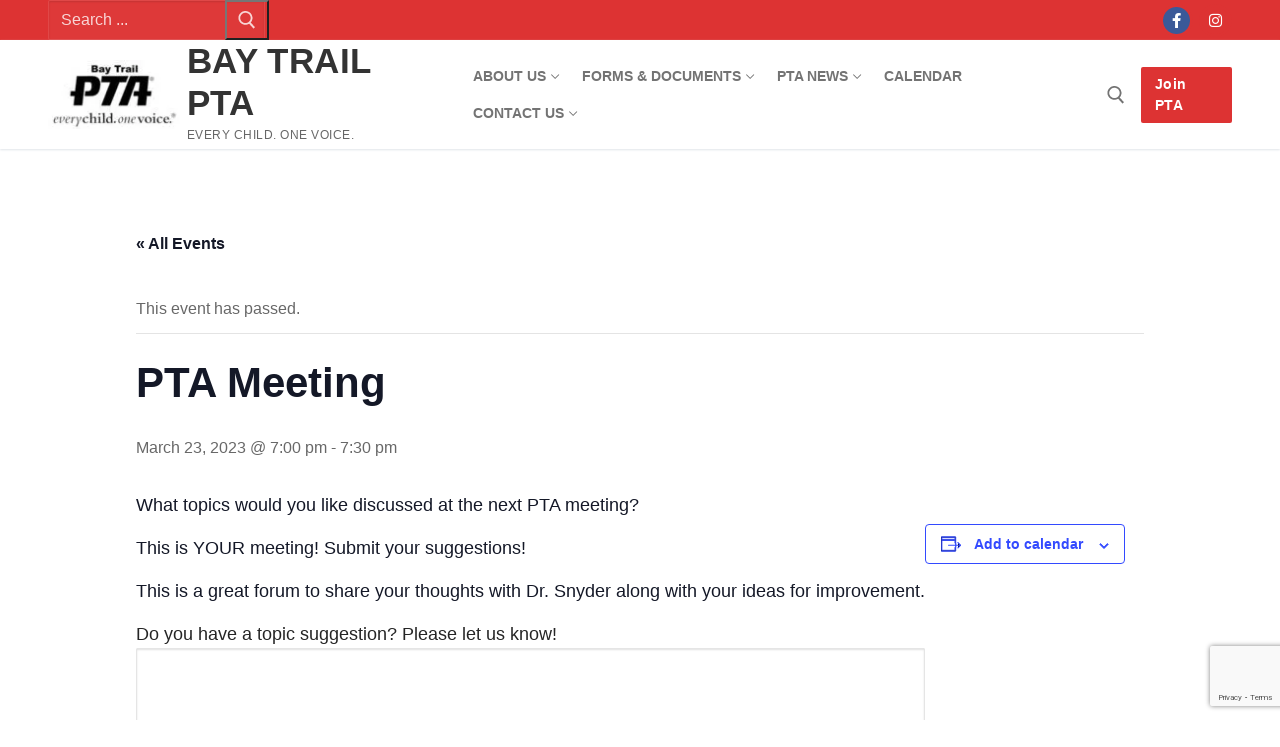

--- FILE ---
content_type: text/html; charset=utf-8
request_url: https://www.google.com/recaptcha/api2/anchor?ar=1&k=6Lcqb6wrAAAAAAR_LxbHJOzLQIBuPnjxyvv8Cmy-&co=aHR0cHM6Ly93d3cuYmF5dHJhaWxwdGEub3JnOjQ0Mw..&hl=en&v=PoyoqOPhxBO7pBk68S4YbpHZ&size=invisible&anchor-ms=20000&execute-ms=30000&cb=i02werutnr5i
body_size: 48606
content:
<!DOCTYPE HTML><html dir="ltr" lang="en"><head><meta http-equiv="Content-Type" content="text/html; charset=UTF-8">
<meta http-equiv="X-UA-Compatible" content="IE=edge">
<title>reCAPTCHA</title>
<style type="text/css">
/* cyrillic-ext */
@font-face {
  font-family: 'Roboto';
  font-style: normal;
  font-weight: 400;
  font-stretch: 100%;
  src: url(//fonts.gstatic.com/s/roboto/v48/KFO7CnqEu92Fr1ME7kSn66aGLdTylUAMa3GUBHMdazTgWw.woff2) format('woff2');
  unicode-range: U+0460-052F, U+1C80-1C8A, U+20B4, U+2DE0-2DFF, U+A640-A69F, U+FE2E-FE2F;
}
/* cyrillic */
@font-face {
  font-family: 'Roboto';
  font-style: normal;
  font-weight: 400;
  font-stretch: 100%;
  src: url(//fonts.gstatic.com/s/roboto/v48/KFO7CnqEu92Fr1ME7kSn66aGLdTylUAMa3iUBHMdazTgWw.woff2) format('woff2');
  unicode-range: U+0301, U+0400-045F, U+0490-0491, U+04B0-04B1, U+2116;
}
/* greek-ext */
@font-face {
  font-family: 'Roboto';
  font-style: normal;
  font-weight: 400;
  font-stretch: 100%;
  src: url(//fonts.gstatic.com/s/roboto/v48/KFO7CnqEu92Fr1ME7kSn66aGLdTylUAMa3CUBHMdazTgWw.woff2) format('woff2');
  unicode-range: U+1F00-1FFF;
}
/* greek */
@font-face {
  font-family: 'Roboto';
  font-style: normal;
  font-weight: 400;
  font-stretch: 100%;
  src: url(//fonts.gstatic.com/s/roboto/v48/KFO7CnqEu92Fr1ME7kSn66aGLdTylUAMa3-UBHMdazTgWw.woff2) format('woff2');
  unicode-range: U+0370-0377, U+037A-037F, U+0384-038A, U+038C, U+038E-03A1, U+03A3-03FF;
}
/* math */
@font-face {
  font-family: 'Roboto';
  font-style: normal;
  font-weight: 400;
  font-stretch: 100%;
  src: url(//fonts.gstatic.com/s/roboto/v48/KFO7CnqEu92Fr1ME7kSn66aGLdTylUAMawCUBHMdazTgWw.woff2) format('woff2');
  unicode-range: U+0302-0303, U+0305, U+0307-0308, U+0310, U+0312, U+0315, U+031A, U+0326-0327, U+032C, U+032F-0330, U+0332-0333, U+0338, U+033A, U+0346, U+034D, U+0391-03A1, U+03A3-03A9, U+03B1-03C9, U+03D1, U+03D5-03D6, U+03F0-03F1, U+03F4-03F5, U+2016-2017, U+2034-2038, U+203C, U+2040, U+2043, U+2047, U+2050, U+2057, U+205F, U+2070-2071, U+2074-208E, U+2090-209C, U+20D0-20DC, U+20E1, U+20E5-20EF, U+2100-2112, U+2114-2115, U+2117-2121, U+2123-214F, U+2190, U+2192, U+2194-21AE, U+21B0-21E5, U+21F1-21F2, U+21F4-2211, U+2213-2214, U+2216-22FF, U+2308-230B, U+2310, U+2319, U+231C-2321, U+2336-237A, U+237C, U+2395, U+239B-23B7, U+23D0, U+23DC-23E1, U+2474-2475, U+25AF, U+25B3, U+25B7, U+25BD, U+25C1, U+25CA, U+25CC, U+25FB, U+266D-266F, U+27C0-27FF, U+2900-2AFF, U+2B0E-2B11, U+2B30-2B4C, U+2BFE, U+3030, U+FF5B, U+FF5D, U+1D400-1D7FF, U+1EE00-1EEFF;
}
/* symbols */
@font-face {
  font-family: 'Roboto';
  font-style: normal;
  font-weight: 400;
  font-stretch: 100%;
  src: url(//fonts.gstatic.com/s/roboto/v48/KFO7CnqEu92Fr1ME7kSn66aGLdTylUAMaxKUBHMdazTgWw.woff2) format('woff2');
  unicode-range: U+0001-000C, U+000E-001F, U+007F-009F, U+20DD-20E0, U+20E2-20E4, U+2150-218F, U+2190, U+2192, U+2194-2199, U+21AF, U+21E6-21F0, U+21F3, U+2218-2219, U+2299, U+22C4-22C6, U+2300-243F, U+2440-244A, U+2460-24FF, U+25A0-27BF, U+2800-28FF, U+2921-2922, U+2981, U+29BF, U+29EB, U+2B00-2BFF, U+4DC0-4DFF, U+FFF9-FFFB, U+10140-1018E, U+10190-1019C, U+101A0, U+101D0-101FD, U+102E0-102FB, U+10E60-10E7E, U+1D2C0-1D2D3, U+1D2E0-1D37F, U+1F000-1F0FF, U+1F100-1F1AD, U+1F1E6-1F1FF, U+1F30D-1F30F, U+1F315, U+1F31C, U+1F31E, U+1F320-1F32C, U+1F336, U+1F378, U+1F37D, U+1F382, U+1F393-1F39F, U+1F3A7-1F3A8, U+1F3AC-1F3AF, U+1F3C2, U+1F3C4-1F3C6, U+1F3CA-1F3CE, U+1F3D4-1F3E0, U+1F3ED, U+1F3F1-1F3F3, U+1F3F5-1F3F7, U+1F408, U+1F415, U+1F41F, U+1F426, U+1F43F, U+1F441-1F442, U+1F444, U+1F446-1F449, U+1F44C-1F44E, U+1F453, U+1F46A, U+1F47D, U+1F4A3, U+1F4B0, U+1F4B3, U+1F4B9, U+1F4BB, U+1F4BF, U+1F4C8-1F4CB, U+1F4D6, U+1F4DA, U+1F4DF, U+1F4E3-1F4E6, U+1F4EA-1F4ED, U+1F4F7, U+1F4F9-1F4FB, U+1F4FD-1F4FE, U+1F503, U+1F507-1F50B, U+1F50D, U+1F512-1F513, U+1F53E-1F54A, U+1F54F-1F5FA, U+1F610, U+1F650-1F67F, U+1F687, U+1F68D, U+1F691, U+1F694, U+1F698, U+1F6AD, U+1F6B2, U+1F6B9-1F6BA, U+1F6BC, U+1F6C6-1F6CF, U+1F6D3-1F6D7, U+1F6E0-1F6EA, U+1F6F0-1F6F3, U+1F6F7-1F6FC, U+1F700-1F7FF, U+1F800-1F80B, U+1F810-1F847, U+1F850-1F859, U+1F860-1F887, U+1F890-1F8AD, U+1F8B0-1F8BB, U+1F8C0-1F8C1, U+1F900-1F90B, U+1F93B, U+1F946, U+1F984, U+1F996, U+1F9E9, U+1FA00-1FA6F, U+1FA70-1FA7C, U+1FA80-1FA89, U+1FA8F-1FAC6, U+1FACE-1FADC, U+1FADF-1FAE9, U+1FAF0-1FAF8, U+1FB00-1FBFF;
}
/* vietnamese */
@font-face {
  font-family: 'Roboto';
  font-style: normal;
  font-weight: 400;
  font-stretch: 100%;
  src: url(//fonts.gstatic.com/s/roboto/v48/KFO7CnqEu92Fr1ME7kSn66aGLdTylUAMa3OUBHMdazTgWw.woff2) format('woff2');
  unicode-range: U+0102-0103, U+0110-0111, U+0128-0129, U+0168-0169, U+01A0-01A1, U+01AF-01B0, U+0300-0301, U+0303-0304, U+0308-0309, U+0323, U+0329, U+1EA0-1EF9, U+20AB;
}
/* latin-ext */
@font-face {
  font-family: 'Roboto';
  font-style: normal;
  font-weight: 400;
  font-stretch: 100%;
  src: url(//fonts.gstatic.com/s/roboto/v48/KFO7CnqEu92Fr1ME7kSn66aGLdTylUAMa3KUBHMdazTgWw.woff2) format('woff2');
  unicode-range: U+0100-02BA, U+02BD-02C5, U+02C7-02CC, U+02CE-02D7, U+02DD-02FF, U+0304, U+0308, U+0329, U+1D00-1DBF, U+1E00-1E9F, U+1EF2-1EFF, U+2020, U+20A0-20AB, U+20AD-20C0, U+2113, U+2C60-2C7F, U+A720-A7FF;
}
/* latin */
@font-face {
  font-family: 'Roboto';
  font-style: normal;
  font-weight: 400;
  font-stretch: 100%;
  src: url(//fonts.gstatic.com/s/roboto/v48/KFO7CnqEu92Fr1ME7kSn66aGLdTylUAMa3yUBHMdazQ.woff2) format('woff2');
  unicode-range: U+0000-00FF, U+0131, U+0152-0153, U+02BB-02BC, U+02C6, U+02DA, U+02DC, U+0304, U+0308, U+0329, U+2000-206F, U+20AC, U+2122, U+2191, U+2193, U+2212, U+2215, U+FEFF, U+FFFD;
}
/* cyrillic-ext */
@font-face {
  font-family: 'Roboto';
  font-style: normal;
  font-weight: 500;
  font-stretch: 100%;
  src: url(//fonts.gstatic.com/s/roboto/v48/KFO7CnqEu92Fr1ME7kSn66aGLdTylUAMa3GUBHMdazTgWw.woff2) format('woff2');
  unicode-range: U+0460-052F, U+1C80-1C8A, U+20B4, U+2DE0-2DFF, U+A640-A69F, U+FE2E-FE2F;
}
/* cyrillic */
@font-face {
  font-family: 'Roboto';
  font-style: normal;
  font-weight: 500;
  font-stretch: 100%;
  src: url(//fonts.gstatic.com/s/roboto/v48/KFO7CnqEu92Fr1ME7kSn66aGLdTylUAMa3iUBHMdazTgWw.woff2) format('woff2');
  unicode-range: U+0301, U+0400-045F, U+0490-0491, U+04B0-04B1, U+2116;
}
/* greek-ext */
@font-face {
  font-family: 'Roboto';
  font-style: normal;
  font-weight: 500;
  font-stretch: 100%;
  src: url(//fonts.gstatic.com/s/roboto/v48/KFO7CnqEu92Fr1ME7kSn66aGLdTylUAMa3CUBHMdazTgWw.woff2) format('woff2');
  unicode-range: U+1F00-1FFF;
}
/* greek */
@font-face {
  font-family: 'Roboto';
  font-style: normal;
  font-weight: 500;
  font-stretch: 100%;
  src: url(//fonts.gstatic.com/s/roboto/v48/KFO7CnqEu92Fr1ME7kSn66aGLdTylUAMa3-UBHMdazTgWw.woff2) format('woff2');
  unicode-range: U+0370-0377, U+037A-037F, U+0384-038A, U+038C, U+038E-03A1, U+03A3-03FF;
}
/* math */
@font-face {
  font-family: 'Roboto';
  font-style: normal;
  font-weight: 500;
  font-stretch: 100%;
  src: url(//fonts.gstatic.com/s/roboto/v48/KFO7CnqEu92Fr1ME7kSn66aGLdTylUAMawCUBHMdazTgWw.woff2) format('woff2');
  unicode-range: U+0302-0303, U+0305, U+0307-0308, U+0310, U+0312, U+0315, U+031A, U+0326-0327, U+032C, U+032F-0330, U+0332-0333, U+0338, U+033A, U+0346, U+034D, U+0391-03A1, U+03A3-03A9, U+03B1-03C9, U+03D1, U+03D5-03D6, U+03F0-03F1, U+03F4-03F5, U+2016-2017, U+2034-2038, U+203C, U+2040, U+2043, U+2047, U+2050, U+2057, U+205F, U+2070-2071, U+2074-208E, U+2090-209C, U+20D0-20DC, U+20E1, U+20E5-20EF, U+2100-2112, U+2114-2115, U+2117-2121, U+2123-214F, U+2190, U+2192, U+2194-21AE, U+21B0-21E5, U+21F1-21F2, U+21F4-2211, U+2213-2214, U+2216-22FF, U+2308-230B, U+2310, U+2319, U+231C-2321, U+2336-237A, U+237C, U+2395, U+239B-23B7, U+23D0, U+23DC-23E1, U+2474-2475, U+25AF, U+25B3, U+25B7, U+25BD, U+25C1, U+25CA, U+25CC, U+25FB, U+266D-266F, U+27C0-27FF, U+2900-2AFF, U+2B0E-2B11, U+2B30-2B4C, U+2BFE, U+3030, U+FF5B, U+FF5D, U+1D400-1D7FF, U+1EE00-1EEFF;
}
/* symbols */
@font-face {
  font-family: 'Roboto';
  font-style: normal;
  font-weight: 500;
  font-stretch: 100%;
  src: url(//fonts.gstatic.com/s/roboto/v48/KFO7CnqEu92Fr1ME7kSn66aGLdTylUAMaxKUBHMdazTgWw.woff2) format('woff2');
  unicode-range: U+0001-000C, U+000E-001F, U+007F-009F, U+20DD-20E0, U+20E2-20E4, U+2150-218F, U+2190, U+2192, U+2194-2199, U+21AF, U+21E6-21F0, U+21F3, U+2218-2219, U+2299, U+22C4-22C6, U+2300-243F, U+2440-244A, U+2460-24FF, U+25A0-27BF, U+2800-28FF, U+2921-2922, U+2981, U+29BF, U+29EB, U+2B00-2BFF, U+4DC0-4DFF, U+FFF9-FFFB, U+10140-1018E, U+10190-1019C, U+101A0, U+101D0-101FD, U+102E0-102FB, U+10E60-10E7E, U+1D2C0-1D2D3, U+1D2E0-1D37F, U+1F000-1F0FF, U+1F100-1F1AD, U+1F1E6-1F1FF, U+1F30D-1F30F, U+1F315, U+1F31C, U+1F31E, U+1F320-1F32C, U+1F336, U+1F378, U+1F37D, U+1F382, U+1F393-1F39F, U+1F3A7-1F3A8, U+1F3AC-1F3AF, U+1F3C2, U+1F3C4-1F3C6, U+1F3CA-1F3CE, U+1F3D4-1F3E0, U+1F3ED, U+1F3F1-1F3F3, U+1F3F5-1F3F7, U+1F408, U+1F415, U+1F41F, U+1F426, U+1F43F, U+1F441-1F442, U+1F444, U+1F446-1F449, U+1F44C-1F44E, U+1F453, U+1F46A, U+1F47D, U+1F4A3, U+1F4B0, U+1F4B3, U+1F4B9, U+1F4BB, U+1F4BF, U+1F4C8-1F4CB, U+1F4D6, U+1F4DA, U+1F4DF, U+1F4E3-1F4E6, U+1F4EA-1F4ED, U+1F4F7, U+1F4F9-1F4FB, U+1F4FD-1F4FE, U+1F503, U+1F507-1F50B, U+1F50D, U+1F512-1F513, U+1F53E-1F54A, U+1F54F-1F5FA, U+1F610, U+1F650-1F67F, U+1F687, U+1F68D, U+1F691, U+1F694, U+1F698, U+1F6AD, U+1F6B2, U+1F6B9-1F6BA, U+1F6BC, U+1F6C6-1F6CF, U+1F6D3-1F6D7, U+1F6E0-1F6EA, U+1F6F0-1F6F3, U+1F6F7-1F6FC, U+1F700-1F7FF, U+1F800-1F80B, U+1F810-1F847, U+1F850-1F859, U+1F860-1F887, U+1F890-1F8AD, U+1F8B0-1F8BB, U+1F8C0-1F8C1, U+1F900-1F90B, U+1F93B, U+1F946, U+1F984, U+1F996, U+1F9E9, U+1FA00-1FA6F, U+1FA70-1FA7C, U+1FA80-1FA89, U+1FA8F-1FAC6, U+1FACE-1FADC, U+1FADF-1FAE9, U+1FAF0-1FAF8, U+1FB00-1FBFF;
}
/* vietnamese */
@font-face {
  font-family: 'Roboto';
  font-style: normal;
  font-weight: 500;
  font-stretch: 100%;
  src: url(//fonts.gstatic.com/s/roboto/v48/KFO7CnqEu92Fr1ME7kSn66aGLdTylUAMa3OUBHMdazTgWw.woff2) format('woff2');
  unicode-range: U+0102-0103, U+0110-0111, U+0128-0129, U+0168-0169, U+01A0-01A1, U+01AF-01B0, U+0300-0301, U+0303-0304, U+0308-0309, U+0323, U+0329, U+1EA0-1EF9, U+20AB;
}
/* latin-ext */
@font-face {
  font-family: 'Roboto';
  font-style: normal;
  font-weight: 500;
  font-stretch: 100%;
  src: url(//fonts.gstatic.com/s/roboto/v48/KFO7CnqEu92Fr1ME7kSn66aGLdTylUAMa3KUBHMdazTgWw.woff2) format('woff2');
  unicode-range: U+0100-02BA, U+02BD-02C5, U+02C7-02CC, U+02CE-02D7, U+02DD-02FF, U+0304, U+0308, U+0329, U+1D00-1DBF, U+1E00-1E9F, U+1EF2-1EFF, U+2020, U+20A0-20AB, U+20AD-20C0, U+2113, U+2C60-2C7F, U+A720-A7FF;
}
/* latin */
@font-face {
  font-family: 'Roboto';
  font-style: normal;
  font-weight: 500;
  font-stretch: 100%;
  src: url(//fonts.gstatic.com/s/roboto/v48/KFO7CnqEu92Fr1ME7kSn66aGLdTylUAMa3yUBHMdazQ.woff2) format('woff2');
  unicode-range: U+0000-00FF, U+0131, U+0152-0153, U+02BB-02BC, U+02C6, U+02DA, U+02DC, U+0304, U+0308, U+0329, U+2000-206F, U+20AC, U+2122, U+2191, U+2193, U+2212, U+2215, U+FEFF, U+FFFD;
}
/* cyrillic-ext */
@font-face {
  font-family: 'Roboto';
  font-style: normal;
  font-weight: 900;
  font-stretch: 100%;
  src: url(//fonts.gstatic.com/s/roboto/v48/KFO7CnqEu92Fr1ME7kSn66aGLdTylUAMa3GUBHMdazTgWw.woff2) format('woff2');
  unicode-range: U+0460-052F, U+1C80-1C8A, U+20B4, U+2DE0-2DFF, U+A640-A69F, U+FE2E-FE2F;
}
/* cyrillic */
@font-face {
  font-family: 'Roboto';
  font-style: normal;
  font-weight: 900;
  font-stretch: 100%;
  src: url(//fonts.gstatic.com/s/roboto/v48/KFO7CnqEu92Fr1ME7kSn66aGLdTylUAMa3iUBHMdazTgWw.woff2) format('woff2');
  unicode-range: U+0301, U+0400-045F, U+0490-0491, U+04B0-04B1, U+2116;
}
/* greek-ext */
@font-face {
  font-family: 'Roboto';
  font-style: normal;
  font-weight: 900;
  font-stretch: 100%;
  src: url(//fonts.gstatic.com/s/roboto/v48/KFO7CnqEu92Fr1ME7kSn66aGLdTylUAMa3CUBHMdazTgWw.woff2) format('woff2');
  unicode-range: U+1F00-1FFF;
}
/* greek */
@font-face {
  font-family: 'Roboto';
  font-style: normal;
  font-weight: 900;
  font-stretch: 100%;
  src: url(//fonts.gstatic.com/s/roboto/v48/KFO7CnqEu92Fr1ME7kSn66aGLdTylUAMa3-UBHMdazTgWw.woff2) format('woff2');
  unicode-range: U+0370-0377, U+037A-037F, U+0384-038A, U+038C, U+038E-03A1, U+03A3-03FF;
}
/* math */
@font-face {
  font-family: 'Roboto';
  font-style: normal;
  font-weight: 900;
  font-stretch: 100%;
  src: url(//fonts.gstatic.com/s/roboto/v48/KFO7CnqEu92Fr1ME7kSn66aGLdTylUAMawCUBHMdazTgWw.woff2) format('woff2');
  unicode-range: U+0302-0303, U+0305, U+0307-0308, U+0310, U+0312, U+0315, U+031A, U+0326-0327, U+032C, U+032F-0330, U+0332-0333, U+0338, U+033A, U+0346, U+034D, U+0391-03A1, U+03A3-03A9, U+03B1-03C9, U+03D1, U+03D5-03D6, U+03F0-03F1, U+03F4-03F5, U+2016-2017, U+2034-2038, U+203C, U+2040, U+2043, U+2047, U+2050, U+2057, U+205F, U+2070-2071, U+2074-208E, U+2090-209C, U+20D0-20DC, U+20E1, U+20E5-20EF, U+2100-2112, U+2114-2115, U+2117-2121, U+2123-214F, U+2190, U+2192, U+2194-21AE, U+21B0-21E5, U+21F1-21F2, U+21F4-2211, U+2213-2214, U+2216-22FF, U+2308-230B, U+2310, U+2319, U+231C-2321, U+2336-237A, U+237C, U+2395, U+239B-23B7, U+23D0, U+23DC-23E1, U+2474-2475, U+25AF, U+25B3, U+25B7, U+25BD, U+25C1, U+25CA, U+25CC, U+25FB, U+266D-266F, U+27C0-27FF, U+2900-2AFF, U+2B0E-2B11, U+2B30-2B4C, U+2BFE, U+3030, U+FF5B, U+FF5D, U+1D400-1D7FF, U+1EE00-1EEFF;
}
/* symbols */
@font-face {
  font-family: 'Roboto';
  font-style: normal;
  font-weight: 900;
  font-stretch: 100%;
  src: url(//fonts.gstatic.com/s/roboto/v48/KFO7CnqEu92Fr1ME7kSn66aGLdTylUAMaxKUBHMdazTgWw.woff2) format('woff2');
  unicode-range: U+0001-000C, U+000E-001F, U+007F-009F, U+20DD-20E0, U+20E2-20E4, U+2150-218F, U+2190, U+2192, U+2194-2199, U+21AF, U+21E6-21F0, U+21F3, U+2218-2219, U+2299, U+22C4-22C6, U+2300-243F, U+2440-244A, U+2460-24FF, U+25A0-27BF, U+2800-28FF, U+2921-2922, U+2981, U+29BF, U+29EB, U+2B00-2BFF, U+4DC0-4DFF, U+FFF9-FFFB, U+10140-1018E, U+10190-1019C, U+101A0, U+101D0-101FD, U+102E0-102FB, U+10E60-10E7E, U+1D2C0-1D2D3, U+1D2E0-1D37F, U+1F000-1F0FF, U+1F100-1F1AD, U+1F1E6-1F1FF, U+1F30D-1F30F, U+1F315, U+1F31C, U+1F31E, U+1F320-1F32C, U+1F336, U+1F378, U+1F37D, U+1F382, U+1F393-1F39F, U+1F3A7-1F3A8, U+1F3AC-1F3AF, U+1F3C2, U+1F3C4-1F3C6, U+1F3CA-1F3CE, U+1F3D4-1F3E0, U+1F3ED, U+1F3F1-1F3F3, U+1F3F5-1F3F7, U+1F408, U+1F415, U+1F41F, U+1F426, U+1F43F, U+1F441-1F442, U+1F444, U+1F446-1F449, U+1F44C-1F44E, U+1F453, U+1F46A, U+1F47D, U+1F4A3, U+1F4B0, U+1F4B3, U+1F4B9, U+1F4BB, U+1F4BF, U+1F4C8-1F4CB, U+1F4D6, U+1F4DA, U+1F4DF, U+1F4E3-1F4E6, U+1F4EA-1F4ED, U+1F4F7, U+1F4F9-1F4FB, U+1F4FD-1F4FE, U+1F503, U+1F507-1F50B, U+1F50D, U+1F512-1F513, U+1F53E-1F54A, U+1F54F-1F5FA, U+1F610, U+1F650-1F67F, U+1F687, U+1F68D, U+1F691, U+1F694, U+1F698, U+1F6AD, U+1F6B2, U+1F6B9-1F6BA, U+1F6BC, U+1F6C6-1F6CF, U+1F6D3-1F6D7, U+1F6E0-1F6EA, U+1F6F0-1F6F3, U+1F6F7-1F6FC, U+1F700-1F7FF, U+1F800-1F80B, U+1F810-1F847, U+1F850-1F859, U+1F860-1F887, U+1F890-1F8AD, U+1F8B0-1F8BB, U+1F8C0-1F8C1, U+1F900-1F90B, U+1F93B, U+1F946, U+1F984, U+1F996, U+1F9E9, U+1FA00-1FA6F, U+1FA70-1FA7C, U+1FA80-1FA89, U+1FA8F-1FAC6, U+1FACE-1FADC, U+1FADF-1FAE9, U+1FAF0-1FAF8, U+1FB00-1FBFF;
}
/* vietnamese */
@font-face {
  font-family: 'Roboto';
  font-style: normal;
  font-weight: 900;
  font-stretch: 100%;
  src: url(//fonts.gstatic.com/s/roboto/v48/KFO7CnqEu92Fr1ME7kSn66aGLdTylUAMa3OUBHMdazTgWw.woff2) format('woff2');
  unicode-range: U+0102-0103, U+0110-0111, U+0128-0129, U+0168-0169, U+01A0-01A1, U+01AF-01B0, U+0300-0301, U+0303-0304, U+0308-0309, U+0323, U+0329, U+1EA0-1EF9, U+20AB;
}
/* latin-ext */
@font-face {
  font-family: 'Roboto';
  font-style: normal;
  font-weight: 900;
  font-stretch: 100%;
  src: url(//fonts.gstatic.com/s/roboto/v48/KFO7CnqEu92Fr1ME7kSn66aGLdTylUAMa3KUBHMdazTgWw.woff2) format('woff2');
  unicode-range: U+0100-02BA, U+02BD-02C5, U+02C7-02CC, U+02CE-02D7, U+02DD-02FF, U+0304, U+0308, U+0329, U+1D00-1DBF, U+1E00-1E9F, U+1EF2-1EFF, U+2020, U+20A0-20AB, U+20AD-20C0, U+2113, U+2C60-2C7F, U+A720-A7FF;
}
/* latin */
@font-face {
  font-family: 'Roboto';
  font-style: normal;
  font-weight: 900;
  font-stretch: 100%;
  src: url(//fonts.gstatic.com/s/roboto/v48/KFO7CnqEu92Fr1ME7kSn66aGLdTylUAMa3yUBHMdazQ.woff2) format('woff2');
  unicode-range: U+0000-00FF, U+0131, U+0152-0153, U+02BB-02BC, U+02C6, U+02DA, U+02DC, U+0304, U+0308, U+0329, U+2000-206F, U+20AC, U+2122, U+2191, U+2193, U+2212, U+2215, U+FEFF, U+FFFD;
}

</style>
<link rel="stylesheet" type="text/css" href="https://www.gstatic.com/recaptcha/releases/PoyoqOPhxBO7pBk68S4YbpHZ/styles__ltr.css">
<script nonce="vajt-S83ZGKTUjbbujVkyA" type="text/javascript">window['__recaptcha_api'] = 'https://www.google.com/recaptcha/api2/';</script>
<script type="text/javascript" src="https://www.gstatic.com/recaptcha/releases/PoyoqOPhxBO7pBk68S4YbpHZ/recaptcha__en.js" nonce="vajt-S83ZGKTUjbbujVkyA">
      
    </script></head>
<body><div id="rc-anchor-alert" class="rc-anchor-alert"></div>
<input type="hidden" id="recaptcha-token" value="[base64]">
<script type="text/javascript" nonce="vajt-S83ZGKTUjbbujVkyA">
      recaptcha.anchor.Main.init("[\x22ainput\x22,[\x22bgdata\x22,\x22\x22,\[base64]/[base64]/[base64]/ZyhXLGgpOnEoW04sMjEsbF0sVywwKSxoKSxmYWxzZSxmYWxzZSl9Y2F0Y2goayl7RygzNTgsVyk/[base64]/[base64]/[base64]/[base64]/[base64]/[base64]/[base64]/bmV3IEJbT10oRFswXSk6dz09Mj9uZXcgQltPXShEWzBdLERbMV0pOnc9PTM/bmV3IEJbT10oRFswXSxEWzFdLERbMl0pOnc9PTQ/[base64]/[base64]/[base64]/[base64]/[base64]\\u003d\x22,\[base64]\\u003d\x22,\x22ScKfEsOSw7ckDcKSPcOVwq9VwqoRbiRCclcoSMKOwpPDmxLCq2IwKE/Dp8KPwqfDiMOzwr7DksK2MS0ew58hCcO8GFnDj8K9w5FSw43CgcOnEMOBwq/CkGYRwp7Cg8Oxw6lYDAxlwrDDocKidyFjXGTDncOMwo7DgyhFLcK/wpHDncO4wrjCm8K+LwjDhGbDrsOTMMOyw7hse2E6YT7DpVpxwrzDhWpwUMOXwozCicOtUDsRwqAcwp/[base64]/DlCIQw5cVw6JsZ8KOIwDCi8OEB8KtwprDo8OQwqgLbX/CkG/[base64]/CgxdZw4Z4w6/CrMKeQRRXeMKcwq4oJXzDgm7CqhvDpSBODD7CrCk5VcKiJ8KJeUvClsKdwp/CgknDmcO8w6Rqfw5PwpFSw4TCv2JCw5jDhFYpbyTDosK0BiRIw5Rbwqc2w7fCqxJzwo7DgMK5KzchAwBQw4EcwpnDtB4tR8OIeD4nw6/[base64]/Dl8OMw7jDu17CjMOSw6QWHBjDqMKLWDZoM8K0w7MhwqYnIjJswqE7wpl4eB7DizEvPsOCN8KreMKJwq0yw7gpw4zDoUh4alnCr2ctw4VbNgxvHcK6w67DggcySVXCpx/Dp8OyFcOQw5LDoMOgZDQjPTBUdE7Dh1HCiB/[base64]/[base64]/bXvDs11TwrV9TcOeXsOeZ1pfRcOqwoTCpkh+VsK8dsOtQ8Onw4saw4d6w5jCjFwEwrFYwqHDlwnCmcOhOVXCkAUww7rCkMOzw41tw4xXw5EgDsKuwp1tw7jDqUrDsWoVSjNUw6nCr8KKaMOQYsO5dcO+w5PCgUnChkbCq8K4elguUHnDqWdKGsKVMwB+D8KvB8KMQW8/MiAoccKXw5QIw4Bsw6XDrcK+EMOdwoUEw6LDmRZew7MRCsKZwqs4ZD0ew4QUFsK8w7hYD8KowrvDt8KWw7IBwqASwqlRd10wGcO8woA+GMKgwp/DmMKMw61TAsO9HlEpw5EkBsKXw5PDsQgBwrPDqUQrwqkcwpTDlMOFwr/CosKCwqLDm0pEwrDCtjABMzzClsKMw6IkVm1tFFHCpyrClkwmwqRUwrbDrX0Lw57CjzPDvmXCpMKXTibCpkLDrRUbdDXCoMKAG00Ow5HDr0zDmDPDl1Itw7/[base64]/CnnDCmm4vR2dewqBKwoHDs2Znwr7Do8OQwrrDssK+wps5wq0oOMO0woYZA1oowrxSI8O0wqtMwo0dQFBUw5MhVTPCocOpEzpQwqnDrgfCocKEw5DCq8KiwrbDvMKgAsK0f8K8wp8eACdrL3/CkcK2acOZYsO0NMK2wpDChRzClCfCkwx6Ng1COMOmBy3CvS/Cm0vCgsOLdsObBMONw68Ka2DCpMOKw7rDjMKoPsKdwrJ6w4nDsUbCkEZ6HW5YwpDDhsOew6/CqsOewrEew7syCsOTOgjCpsKqw4gfwoTCsjHCq3Y/w4PDnFtYI8KTwq/Cp1lVw4QzOsKnwoxMPiwocztOO8KfJyBpZsOowpQQUltDw4ZYwo7DgsK/SsOSw6bDqAXDssKECsKFwokxcsKRw65mwo4TWcKdYMKdbV7Cvk7DtlbCksORTMOBwqIcVMKkw7MmYcOKBcO4GizDsMOSIT/[base64]/DqcK/woMZBMKUM8O7wphmw6MKMsOswrBww7c4BDDCrhodw7ooUw3ClhlIOR7CoyDCkFFXwpwLw5TCgEhDRcKpa8K+HRLCu8OpwqzCo21xwojDncOHAsOrdcKte1s2wqHDksKIIsKRw6wLwqdswr/[base64]/CuMKewqrDoULDj1bDrRPDv8KfOg/DjyLClijDoAU8wpZywq01wpzDnjJEw7rCkXMMw73DlUrDkE/[base64]/CusK5w70uUMOvQ3PCl8Kgw7TCjAbDhMOEccKSw7N1GTMUIzhQDjpnwpjDl8KPXlRIw7TDiy9fwoVgUcKkw4XCgMKZw5LCi3YaOAYraT1/[base64]/CnMO0ZsO+w5xbK8Ogw4skUEnDkmrDusO8wpJzYMKgw7MRGTkCwoYjMsKDE8Oww69MUMOpaWkWwrfCoMObw6ZKw73CnMK8ClXDoGXCiWQDB8KHw6YqwpvCul0ie2c/L0R8wo0fP0hcOsOnIlYZGVrChMKoccKhwp/DnMOEw4nDnhkABMKGwoHDlBxFP8KJw5pdFlbCswZ5b147w6zCksObwo3DhEPDpwgeEsKifQ9Hw5nDqQdHwqTDnEPCpXldw43CpgcNWmfDmk10wr/[base64]/DrMKYw7l6w6TDhcKxwqbDlxnDpcKrwo5+KcKUaHfCn8ODw4/DrTJ+MsOJw7VfwrfDsB5DwpbDlsO0w4LDmMKlwp4ew4XCpcKZwrFCXEQXEGhjZzLDtxNxMlM6fjERwpYJw6VeXMOFw68/IyLDnsOCEcKywodFw4Ypw43Co8K0aQVQM2zDsGkcwqfDqQ1aw7jDlMOSS8KAORvDrcOPOF/[base64]/[base64]/Cv0zDp2XDpcObKi/Duikhw73DiBbCosObKXFfwofCrMOOwr8hw4VIV2wqf0RpKsKOw4l4w5suw4TDvCkyw44Ew4xkwoMYwpbCicK8KMOaG25NP8KqwpoOI8OFw7DDgMKjw5tfCsOHw7d3JkN3TcOsQB7CrcK/woBFw5oew7LDh8OzHcOEdgbDrMK4wrZ/aMOMUXlDEMKXGS8WNxRaasKDdg7CpjvCrzxYCXTChm4/wpJ4w5Qtw5bCqsO1wq7CosKiVsKbME/DrmjDsgEMGcKbdMKHUzIcw47DozVUX8KTw4lBwpwZwpAHwpIJw7nDr8OtRcKDdcOES0IYwrRmw6krw5zDs3o5P13Dt3lFEE8RwqRmbU5xw5AjR0fDi8OeIxQCShFvwqTDhkBifcKIw5Mkw6LDqsOKKwBEw5/Dth4uw7AkJAnCglR3bsKfwoxDw7jCvsOuVMOnKw/DjF9Qwr3CusKuV39wwp7CkUIQw6LCqnTDkcOMwp4JL8KjwopmZ8KxJx/CtG5swqVpwqYewqvCq2nDmsKJGUvCmQzDrCjDowLCm25UwqY7dVrCj1HCo0gtF8KOw6XDmMKSDR3DiGFSw5zDlcOLwoNcYnLDk8KmZsKkO8Owwo9FBTbCncOzbBLDisKIC0lrUMOzw73CoivClMKrw7XCoiHCgjQTw5fCiMKqesOHw7fDoMK/wqrCiGPDjVQnGsOxDmvCqEDDlHEtGsKCCBtYw6piOB55A8OBwqvClcK0JsK0w7/CuXwwwq8+wozCtwzCo8OMwrsxw5TDjzzDpSDDun94UcOmLGTCkRHDkSvDrMOzw6Utw4DCvsOJLCvDnztEw6dZVsKbMUfDpjA/TmTDiMO3XlJQwr42w5Vgw7YrwqBCe8KDUcOsw4NAwoodLcKFd8Obw7M7wq7DuBB1wp5IwrXDt8Kaw7/[base64]/DuVoUw4Iswp/DoFHDigxAEBLDu14swrbDrFzDl8OgeWHDpWBmwrdnNkPCvMKGw7FQw4PDvAg3AiAXwoE4aMOSB2XCp8Opw6ASfcKeA8Kgw6Qhwqhwwo0bw7fCrsKvexXCnE/CkcOOdcKaw6Evw47CsMOew7PDuibDhlzDmB8ILsKwwpYBwoAdw6dZYsOlc8K6wpXCi8OTVhfCswDDmsK6w5PCgn/CvMKjwpFbwrFXwpg/wp4RRcOeXifCtcOeYGl1NsKmw7RyPkAaw78sw7TDt3xNacOxwrMlw5pXBsOPRsOWwqrDnMKnYFLCuD3Cl13DmsO7JcO0wpECNQXCrRvCqsOswpjCrMKsw73CsGzCi8OPwo3Di8OFwq/CtMO7L8K/f1Q+BhbCg8Omw6/DmDR1XDZ8FsOZLQEiw6/DoSHCnsO2wp7DssO9wrjDgjXDsS02w7XCgTTDgWcJw4rClsOZSsK9w5rCisK1w6shw5ZQw4nCiRoow4FXw5pzJcKPwqfDo8K4N8KwwrDClhTCvMKTwqjCh8KuK2/[base64]/DlsKvwpDDu8OIw5tfwqxJNnBcLh/[base64]/OjAsw7xWG8K4BsKmwoYIw7l2dMOiwqnCjT7CpS/CksKqw7PCucOtLVnDkQ/DtBJiwopbw6QcFFAWwqXDpsKNBmJ2esO/[base64]/Djj3DoVBAQBcndMOtwp9oUxBcKsOrw4XDoMO1fsKIw754HmpDKcOMw6RvOsKgw7jDksO8FsOpCABIwrPCjFvCkMOmZgDCg8OESzQ0wrnDjlHDgm/[base64]/VcOAJsONwr/DnXnDnRA+wpPDs0l6w7NgCsKIwqdFGsKxaMKYNUhqw597QsOSdcKXHsKVIcK8ecKKbDxMwooQwqPCgsOfwo7CgMOCBMOnUMKjUcKTw6XDiRsqPsOqIcKyI8Kowo86w4vDq3/CoCJcwpxQQnDDhWh1d0/CscKmwqcEw4gkJsOgTcKLw5bCqcKfCkbCgMO5ZMOaAy8SJcKUbzJ+RMOFw7gpwobDnzbDg0DDuUVnblc0TMOSwpbDvcK4OX/Dg8KtJsKHGMO/wqPDgDcndzZzwp/DmcO/[base64]/Dnmg/XMKuw7vCi8OewobCgWhwOA3CunfDjcOew4HCkBTCrTjChsKBRTjCsVHDk0PCiS3DjkXDkcKwwrMaY8KwQ2vCllszASHCr8OZw4tAwpR3fMKywq1rwobClcO2w6cDwpTCl8Ktw4DCtkbDnTUIwp7Dm3DCuCc7FlFxbC0ewp9GHsOKwoFLw7w1wrvDhQnDozVJXxlgw7/DkcKIIVl7w5nDu8K+wp/[base64]/NMOOwpPChcKBwpg5w5Vvwp0/wqBFw79uVMO8W8KuEcOse8Kkw7UND8OwfMOdwo7DtQzCt8OHUF3Cr8Oyw7lCwoRnV3hSS3XDnE5lwrjCjcKWVmYpwrfCvizDjSILacKmU0dFaTsEF8KPe0xvE8ObKMO9f3jDgcOPS3/DkMKZwrh4V27Cs8KNwpjDn3PDqUPCvlBtw7vChMKEdMOAHcKMbELDjMOzRcONwq7CphLDuihcw6XDrcKww6vCtTDDjznDo8KDHsK6NxF2N8KSwpbDvcKawqVqw6TDn8KhUMO/[base64]/wpEiJBUNGcK0wqnDqDE1RMKqw5RpAMK/FsObwpENwosjwrUOwpnDqEvDucOcWMKVDsOYACfDjMKHwpF/JjHDtl5lw71Kw6PDmE8ZwrEbb0AdT1PCsnNIBcKrd8Ojw4JaEMOHwqDCrcKbwqFyDiDCnsK+w6zDgMKpW8KuJg5AMjAowowWwqQ0w6Fvw6/Cg0TDu8Kow5UCw6Z/JcO9BhvClhliwq/DhsOSwqDCizLCv38DfMKZIMKHA8OzecOCCkvCv1QLKTsYQ0rDqE1WwqDCmMOGQ8KZw4xTb8OKFsO6L8KFXgtJBSN4EQHDq2MRwpwrw7/DnndfXcKKw53DkMOhG8KWw5JvI20mK8Klwr/[base64]/Dv8OGCVZIwpzDkcK9VmxwP8K1HHbCu243w5laW3JATsODUBnDk2/CmcOEMsO7ZlXCr0AuNMKQQsKewo/Cq1BpIsOXwoTCicO5w7/Cj2Jxw4RSCcKLw54lCEjDvTNvRHdBwphRwoI1OcKJBxNFMMOoTXDCknNgTsKFw40Qw5vDqcOwcsKhw4bDpcKRwrMTIDPDpsK8wq3CnWHCvygrwo0Xw4pzw7TDkSvCrcOlAsK+w5oREsKEdMKnwqdGCMOcw6h2w6vDk8K/w7bCui/CvUFZcMO8wrwfIg/DjMKyL8KtUsOgRSo0CXDDrcOacjwtQsOxS8OPw6ZrM3LCtEs4IgFfwpp1w5k7YcKZccKWw7bDrgLChVpsfVnDgj/CpsKaDMKufTJEw4kpUxTCs3dIwqwew6bDr8K2G2rCnXnDicKZbsKza8O0w4xpQsOKBcKedQnDhnBYa8OiwprCiAo8w5XDu8KQUMKcVcKMM1pxw65Cw4hdw4k5IA1URWjDpQjCr8OkEB0Qw7/CqMOiwoDCmQpYw6wzwozDojTDsjwSwqHChcOCLsONYMKqw7xIBMK2w4M5wqXDscKwZAVEfcO0PsKUw7XDo0Row4sfwrzCnm/Dom02ZMK1w7BiwqQgIEbCpsOdUVjDvENSZ8KjCX7DomfCrnrDmABSEcKqE8KGwqvDlcKBw4XDm8KOSMKzw6/CnEvDvGfDlC1Wwr1pw4VOwpVwJcOUw4HDlsO/UMKdwo3CvwPCn8KFS8ODwrbCgsO9w43ChMKfw4ZHwpEyw4diRyvDgx/[base64]/DqEHDo8KWUMKeTht7KsKOwoBdwpzDoTDCkcOBJcOCfzXClsKkOsKYw5k7eh4EFgBGQMOUWVLCj8OLTcOdw6XDqMOOMcOGwqVvwpDCk8OawpcAw5l2JsOpMHFiw4FiH8Oyw6BTwpFMwrDDqsKqwqzCuCLCsMKjTcK8EnlgdEYuHsOMRsODw5t/[base64]/w5DDnD3ClSsRwoXCvi/CmcKMw6jDtMO7M8Osw4fDtMKGUxdwEcKLw4fDtWFhw6rDrG/DhsKTCkDDgX1MUWEYw6PCn03CisKdwpLDqzpTwpQqw5R7wocFa1zCihbCm8Kiw7jDtsKtc8K/THlVTQzDhsKdMzzDjXVcwq/CgHF8w5YYP3hOQid8w6DCosKsDwwowovConZcw4oRwq7Dk8OWRRXCjMKow5nCrUbDqzdjw4zCjMOAAsKawr/[base64]/[base64]/DpT7DvkYOFTJ9Qg/DjMKrw4Blfk8Ew7jDvsKiw7HDpEvCvsO9eEsHwrDDkEMiB8KUwpnCp8OZacOaQ8Ofw4LDl2BbO13DvQDDocOxwqvDlEfCtMOtOxzCuMKgwo0iBi7Djm/[base64]/Cu8O5W8OrIsKewoPCiUINw5shwo04LMK1w5B/wobDui/DqMK0DSjCmFkuQMOYFifDsgoaRXAYb8Kiw6/Cr8Omw50jDVfCgcKuez9Vw5A/EFrCny7ChcKJc8KwTMO1ccOiw7nCjAHDklHCpMKVw65Gw49fJcK+wqTCi1/DjFHDslbDpFPClhfCn0HChiATRgjDvzldYBJ2GcKUTgbDsMOWwr/[base64]/C8KTengvIRfDhsKaw6XDiXnDpCLCjMOPwp4iBMOUwrrCpAvCmwMWw79NUcKtw5vCnMK0worCkcOhZz/CqsOpMwXClBV0HcKnw64LL3RYPWc8w75XwrgwYGElwpLDmsO8ZFrCqSY4Z8OcaVDDgsKWf8KKwoY2RWLDs8KpJHfCv8KKWBg4VcOuLMKuIsKvw63ChsOHw7BLXsORXMOow6wraEvDv8K8LADCkyYRwp0/[base64]/DvMOPwpHCs8K8ElfCtnbChCPDmMKqw6ZobcKGfsKHwqdmGzTCpHXChVIlwr4fMz3CgsK4w6jCrg0LLH1Ewoxnwpl/wqFGNy/[base64]/JMO/wonDnsO1wpLDo8K1wqtmL8KbwpkWw7DCjUd+QRx6V8KmwrnCt8ODwoXCu8KSEDUZIGQBFcOAwqUUw4ZHwobDn8OUw4HCjlBIw4V3wrbDkcOcwo/CqMK3IVcdwq4IMzghwrHCsTpAwoJawq/ChcK0w7pnE2pyTsOdw7d1wrQ9ZRZfWsO0w75KYXoYSw7CgUrDoyAAwpTCrkXDosKrCXluSsKYwo7DtwTCtSYKCRjDj8OPw5c4wr9VHcKWwoHDjMOWwrzDnMKbwqnDo8KkfcOZwq/Con7CgMKBwrJUTcKCIgpUw7jCmcOyw5nCphHDn39yw6HDoRU1w5xZw4LCs8O9LBPCsMOfw5hKwrXCrkciXz7CumzDj8Ktw5nCucKVPcKow7ZMIcOZw4rCrcO/RVHDrm7Cryh6wobDnUjCkMK+ATltDG3CqsOeaMKSfSrCnAPDosONw40SwqnCh1XDoCxRw5bDuSPCkAXDhMORfsKCwo3DpHU9CkrCnUMxAMOhYMOvEXs5H3vDll0dYnLCuz9kw5gqwpXCpcOSUMOwwrjCq8OtwpHCsFpvKcKkbG/CqSYfw5XCmMKeXn4fasKlwoc6wqoGLi3DpsKRdcKlVWLCp13CrsOfw6YUBFV9eGtAw6FAwo5GwpfDr8KFw6PCrEHDrQZdTMKGw4knJjjCr8Opwo1uGxtEwqIkKMKibiTCnigWw7/DnCPCsW87UEknQz7Dtis1wonDkcOxDDlGFMKmwrpQdMKww4nDh24+SU1YTsKQTsKWwofDksKXwoUCw6/DmxvDpsKKwpN5w5Jvw5w6Q2zDvUMBw4LClk3DmMKTWcKYwp0jwrPCj8OZZcOmSMK8woMmWA/CvyRfD8KYdMOhMMKJwrcQKkPCgcOISMKvw7/Dk8OawpYxB1F0woPCtsKaJcOjwqU/ZkTDkDrCmsKff8O1Bn0kw6LDpcKiw7EwbcOnwrB6JsOTwpBFCsK2w6d8D8K9QDQpwpBpw4XCnMKuwqfCm8KoCcOCwobCmA1Yw7vCjEfDqMK/U8KKAsOswroaDsKvJMKKw4UuUMOmw6HDtMKnXE8jw7RlLsOJwohew5x7wrzDoUDCn2vDu8KWwr/[base64]/Ck2jCrsO+w6M0w5vCo8O+wqjDi8K9w5ZUYQIWJsKrG3Qpw63ChcOUG8OEIMO0NMK4w7TCqHEfC8OYX8OOwrtow7TDlQ7DuS/[base64]/Dk03DkyvDsmxRLsKWSioQw6XDicKdw4t8wp0CEMOafWzDojzCtsO6w7Zxa2TDkMOmwpAvcMO5wq/Dg8K+YsOpwrfCg0wRwrbDimFfP8Otw5PCt8OLPMKzDsOYw5BQe8K5woN4WsOiw6DDjRHCmMOdI3rCncKkfMKgP8ODw4nDncOkagTDg8OPwpvCtcOyYcK/wqfDjcOjw49RwrQRCBk8w7hEbnUGRwbDgFHCn8OvEcKHIcOQw7tLWcOCCMOUwpwQwqjCnMKnw7HCsSDDqsOrbMKqPzludkLDp8OWL8KXw7vDh8Oqw5VUw7TDv00xAmbDhi4MZgcrJBNCw4A5N8KmwoxWPV/ChVfDmcKewqBLwrkxHcONBBXDngIsdcOsRxxZw4zCiMOGcMKyeyFcwrFQVGjDjcOnPwLDlR4dwqjCqsKvwrE4wpnDoMKnTsOlQEHDv2HCsMOpwqjCtV5Dw5/DtMOLw5XCkS8qwpgOw4odUcKnD8O0woXDvkxMw5Urwq/[base64]/DpsKjwoZWS8OAwonCnTIqw5rDiEPDqjDCjsK9wpMuw6ssb3lewpBFIsOJwrRxaVfChDfCgDdzw4tmw5Q4HGHCpELDjMKVwo5FPsOZwrTCmcOXWg44w6peRhw6w5I0OsKxw75iw597wrIuUsK/[base64]/[base64]/VMOLAQA3d8KxLWjDgcOxw7kRODcTAirDn8K1w4TDuAVDw69Iw7MAfwTCo8OGw77CocOAwo9vN8KcwqjDrH/[base64]/CEQ5wofCqzh+QWZXw6DCu2IUIGjCuADCsm7CmcOuwovDp2fDo1/CisKCKHlqwqbCv8K/wrPDhMO3JMKswrdmSi/DsQcYwr7Cs08eXcK+Z8KbbFrDpsOwDMOhXsKnwpBdw4rCmWTCqMKQV8KwPsOWw7kvc8OVw5B3wrDDucOoSzIOQcKow7hjfsKfK1HDq8Osw6txQcO+wprCpxbCkVoew6QKwrglRMKHaMOXYQvDnUY/XMKKwqzDvMKGw4bDv8Kdw4nDoSzCgVrCn8KkwpvCp8Kbw5fCvTfDm8K9O8Odcn7DtsO0wqnCrsOmw7/CmMOewrQHdsKLwrBJS1lswql0wqoYCsKiwrvDkkLDn8Kbw4PCq8OUC3FSwos7wpnCkMKqwr8RRsKmWXTDv8OmwqHCqsOCw5HCkivDtVvDpsOww4zDtMOUwoIgwqgEFMOnwp9Lwqp4XsOVwpw8XcOQw6dfb8KCwo1bw6FGw7LCkx3Cqw/CvGzCv8K/N8KDw5J7wrLDs8OKDsOCAw4GCsK2AEp0c8OGN8KoSsK2EcOgwoDDj0HDvMKLw5bCpDTDvAN6SjzCrA0uw59Sw4QBw5zCgSLDoz7DrsK3NsK3wqxewpvDoMKjw47Dh2MASMKfIMOlw5rCvMO/[base64]/ClSPChcKdNsOlIMOMeVLCucK3f8O/N1nCsynCncKINcO4w6HDsREmYzcXwoLDu8KKw4bCtcOIw7XCucKSPD1Sw4LDjmTDq8OJwo8rV1LCkMONQA9OwprDmsKnw6gKw7/CijMLw58iw7R2cxnDs1sEw5TDssKsEsO/w7QfMglfYT7DrcKATV/[base64]/DrMKQw6JNw6wXw6RrVMOyZWBlwqDClMOZwpzDgcOGwoLDtFbComrDvcO2wrxEwp/CqMKcVcK/wr95TMO/w6XCmhoeIsKpwqYgw5sBwp7Dm8KPwql/MsO6f8KpwpjDlCTCkDXCi3p5XAQjGlDCrMKuB8OSJ11OOGDDmTZZKAQcw68bQ03DpAg0OSDCjg9yw5tSwotjJ8OiccOWwoHDjcKtQsKjw489CDQzXcKMwp/DnsO9wqNfw6d6w4/DiMKPa8OgwrIuYMKKwps5w53CisOdw5FCLcOeBcOOfcO6w7Jyw6tkw7New6zCrhEVwrTCp8KTw7EGIcKsanzDtMKSd3zCrgXDjMOLwqbDgBN/w6bCmcOTb8OaQMOaw5E3GickwqrCg8OTw4UkbxXCkcKGwq3Cojs6w5DDisKnTWTDscOaOgnCtsOIP2bCs1cFwoHCsyDDpFJXw6NAS8KDLF1VwrDCqMK2w4DDlMK6w6vDqWBvdcKow43Cs8KRE2l6w4TDhmJOw4vDumlNw7/DvsO2BG7DqWvCisKbC191wozCmcK0w7gLwrnCmsOTw6BWw5zCk8K/CWhBSShDLMOhw5vDqHoKw5YkMW3DrsOfSsO8ScO5cUNLwp7DlAF8wq3ClHfDh8Oxw687QMK6wrhfT8OjcsKNw6NTw5/DqsKlBBLCrsKrw7XDlcO6wpjCocKcUREww5IbTFvDnsK3woHCpsOBw5TCpsOewpHCvQvDrEJtwpzDv8K9ASVYcirDpWNxwpTCuMKkwoTDul3ClsKZw65Hw6/CpsKsw7JJVcKAwqTCtDjDthTDt0JcUiDCsykTLy4AwplOc8OWdgorXifDs8Ovw4BXw6V2w5rDjSzDlyLDgsKUwqfDt8KVwr4sEsOcVcOub25fDsKcw4HCiRFwH2zDncK8CFfChsKNwo8SwoXDtTfChSvCnkjDigrCk8OyE8KtW8OMH8O/[base64]/PMO0w6fDr8Kpw5bChhjChiY7G1EwVUnDgsOUbMOmMMKnf8KjwpEWfHpQclbChx3ChWJcwp7DulVmXMKtwo7DlMOowrZZw4Nlwq7DmcKJwqbCscOdLsKPw7/Cj8OIwrwnTC/CtsKKw5jCu8OQAGDDt8O6wp/[base64]/CmnzDo8Oxw6kswqHDi8KVLQLDjzQ1wrHDoThteRPDosK4wowDw4bDqj9AIcK8wrppwq/DncO8w6XDqWQpw7rCsMKgwo5ewpZ+KsOJw5/CqMKIPMO+UMKcw6TCu8K0w51Hw4LCj8Kpwol2P8KUdMO/J8Otw4LCmXjCs8O6BgDDsmjCmlI1woLCssKmL8O8wpYhwqwtI0Q8wr0DF8K+wpUJHUMfwociwpPDjUXCncK3L2YGw4HClCQ3GsOtwqHDkcOjwofCpzrDgMKsRjhpwpzDv0xZHcOawop8wovClcK2w41Ew4xxwrHChGZvUBTCucOsKAhrw7/ChsK7PBZQwrTCvGTCoDMOFRTCli86KVDDvm3CvAANF3XCuMOzw5LCgCrCvHcgOsO4wpkUG8OAwrEAw7bCssO8BiJzwrvCt2rCoQ/DhEHDjDVxYMKOLcOxwoR5w7XDmjQrwqLCpsOVw4jClRLCoRZGAxrCgMOjw5kOPU9sIsKHwqLDjjrDkz5xPx7DlMKow77ClsOdaMOMw67CmyUBwoNOYF1wBiHDr8K1UcKowrgHw4/CiA/CgnjDj1UNZMK/RnYHRV96XsKaK8Okw5bCkSTCgcK4w6tBwonCggvDkMOMecOIAsOPdU9Dc1YPw7Nqd3DCk8OsSmwKwpfDtF4dH8ODUkzDiRrCsGg3esK3PC3DvsODwpnCgGwWwo3DjyhtPMOQIWQiXgLCs8KiwqcXXDzDicOWwrXCmMKlwqVVworDpMO9w6/Dk2XCssKIw5zDgCjCosKmw7fDm8OwHUfDicKQDsOKwpIUbMK+JMOvVsKTM2gowrEbd8OaDyrDo1vDgjnCqcK0ZR/CoELCt8OYwqfCmkLDh8OFwpYIEFo/w7VSwppAw5PCgMKDRMOkGMOADk7ChMKOHMKFbzFIwrPDsMKRwo7DjMK7w5vDvMKFw4dkwoHCiMORVsOdacKtw7REw7AswoIlU3DDpMOQNMOdw5RMwr5Ow4ACdjNaw6sZw6ZEAsKOWXFxw6vCqMOhw7/CosKLbQ/CvTPDlH7CgFXCk8ObEMOmHzfDjcOsIcKJw5BsMiHCngDDiB/CtVNDwqPCszs9wpXCqsKMwoFLwqpXCGHCs8OJw4AjQXQSUsO7wr7CjcKZe8OuBMOpw4McGMOawpDCq8KoKjJPw6TCljt1aRtcw4/Cv8OPT8Kwb0fDl3c5wrERPmfCm8Khw4pBU2NaNMOnw4kgRsKUccKAwp9PwodDTxPDnV9EwrTCusOqMmE8wqYAwq8tUcKSw7PCiWzDucOrUcOfwq7CszJlNwPDrcOswq/[base64]/w6R5w64fw4DCn8K9BQ3DsB7Ct8O2wqHCq11mOMOcw5HCtgozC1DDu1ATw4kgVcKsw4JuGDzDocKadk8Hw6lwNMOgw5LDgcOKGcKOFcOzw5/[base64]/DnR3CosKEw7Blw5HDmcK1wq7CmErCg8OXwrbCqMONw50KWB7CmyzDhBgoTXLDhGV5w4gaw6jDmU/[base64]/w5kaWMOAYXF3ASTCp3PCt8OewpLCuCAAw7zDq2XDs8KJVRfCp8Opd8Ohw7k5Xk7Co1RSYnPDq8OQVcKXw5l6wop0J3RJw7vCusOGD8KcwoVfwoDCrcK7VsOTTSIswoktbsKSw7HCphDCqsO5dMOuTHDDtWktMsOgwoVdw6bDlcOHdghsISV1wpxnw6kJTsO3wpwGwo/ClhxBwpfClAlXwrLCgw96F8Ogw7bDt8Kcw6DDojl+BFbCp8OVXjJOSsK5Oj3CpHTCpcK/f3rCqCUyJ0PDoQzCpcODwpjDu8OpKnTCsnsOwpLDmRoAworCkMKHwqJBwoTDliFbRSTCs8OLw60pAMOhwp3Dg1TCuMOHXBbCtm5hwrrCjsK8wpg6w4gaP8OCVkt/DcK8w74gOcOfaMKkw7nCqsO1w63CoSF2acOSdsKAQETCuFh0w5oSwqZeHcKtwrTCv1nCsUhxFsOxdcKVw78TPUtCXi8GDsOGwqvCj3rDjMKMw4vDmzcLDAUKbU5Qw6oLw4HDo3dWworDoB3CjUvDocOMKcO7CcKswo1JeDnDosKvNk3ChMOdwp/[base64]/ChF3DgcKKcsOew4TDgsKIwpnCsMOEwo/CkXM2wo9GfzzDhD0BJ3TDiCbDrcKuwoDDlzABwphQwoAnwoAJFMOWDcOgQH7DkMKLwrBrUj4BRsKcG2N8e8Kxw5tHR8O+esOQUcKdKRvDmF5hE8OLw6hEw53DrMKfwoPDoMKnCwk7wq5gH8OhwqTDtMKLcsKbPMKSwrhDw6BTwp/[base64]/[base64]/[base64]/MsKUwqwAScK7RcOpw7UUeEfCqHrDlEZdwpZSf0zCvMKhecKHw5kHDsKnCcKaCAXDqsOXZMKawqDCoMK/MBxBwqNEw7TDqWkVw6/CoTJww4vCssKMAn1MeTMaVMO6E37CqQFnXk0lMhLDqAbCvsOCDmkUw6BrF8OMLcKZXMOowpczwrDDpURCHyTCphl9ezpUw55xdifCuMOzKEXCkGVKwrEdBgIowpTDnsOiw4HDi8OAw70sw7jCmgdPwrXDicO6w4vCtsOSWyl3F8OqAw/Cj8KXRcOLHjHCvgRvw7zDu8O2w73DiMOPw7gLfMOeDhTDiMOUwrgKw4XDshXDtMO/[base64]/DnsKaw41iTcKow5bDvMKAYsKRQMOrw7YaKiVLwr/Ds2rDrMK2Q8KOw4gjwqxxLsKlVcKEwplgw5sEU1LCuwVNwpbCtSMMwqYdJCrDmMKVw5/CugDCsxRPPcO5SwPCjMO4wrfClsKlwqvCi1U+B8KUwo10LRfCu8KTwpMLIks3woLCscKeDMOCw4RaSg3CucKjw7g8w5ZLUsKsw6HDp8O4wp3CsMO/[base64]/DtcKlO8Kiwo/ChcOkw4IPw79vCXzDk8KfTS1gw57DjMO5wqnDrcOxw5oIwoDDj8OQwo0Jw6TDqMODwpvDoMO0KxtYaw3Du8OhG8KCUnPDmCsYb1HCqgtxw63CjyDCk8KMwrY4wrlfUldiYcKDw782UB9iw7fCvhJ8wo3Dm8KIeWZowpohwo7DocOoF8K/[base64]/DliAywpPDvMOBw4c5w5TDp8OwFcOULCNMw4PCsR3DlW4Zwq7CijR5wpXDuMOHZFQEE8OPLg1vVXHDvsKHUcKVwqnDpsOVaFR5wq89AcKSdMOyCsOpJcOCGcOFwoTDjMOQAFvCrhQ8w6zCiMK8SMKpwpxzw6TDjMOyPSdoUsKQw7nCtcORFjowYcKqw5Nfwr/CrnLDn8O4w7BuVcKIPcO4DcO5w6/CusKkDDRYwo4EwrMjwofClAnCr8OaHcK+w6PCjiEtwpdPwrszwrtWwrTDhkzDgW3Don5Vw6PDvsOpwpvCiQ3CiMO3wqrCug3CvRPDoD/DpsO2AG3ChC3CvcOOw4vCmsKhNsO1YMKmKMO3QcOww4bCqcKOwpDCiUB4c2cfbzMQSsK/XMOTw5DDhsOdwr9swrHDmX0xNsKwSjNJOMO1dUhLw5oWwqE8bsKje8OzAcODdcOAKcK/w5ALWn7Ds8OswqwXYMKxw5J4w5LCiCPCtMO+w6TCqMKGw4zDrsO+w74YwrRXJcOxwpxWcT7DvsONBMK3wqIEwp7ChUPDisKJw7fDpz7CjcKsaAo8w6nCgQgRA2JxPh8XaXYBwovDpFFeL8OYbMKtIy8faMK6w73DmElJbW/CjAMbWHspVSfDon7Ds1LChgLCm8KWBcOWVMKDEsK/[base64]/CvcK4w6sgdsKzwrTChn3DmsKzw7nCgsOTH8OQwpjCtMOXHMK2wq7DlMO8fMOMw65HO8KRwrnCnMOCasOaOsOVBxzDp2Mjw5txw7fCsMKFGcKVw5rDmlZNwpjCv8K0wpNtaTXCgcKJVsK2wrPDu3nCmjEEwrZ1wogRw4pQDiHCr0chwpXCs8KJM8OANlDDgMK2wr0Uwq/DkW5pw6hYPwnColHCszh+wqMywrJiwppeYmPDk8KQw7UkUjRCShA4QF93RsONYSQiw7hUw5PCgcObwp8mPDRFwqc3KSdpwr/Do8OqAWjCsFZ2PsK5UGxcScODwpDDqcO7wrwPIMK0bFAfXMKEXsOrwpohdsKnETvDp8Ktw77DlMOsG8ORTjLDo8KJw7vChxXDl8KAw5tRwpoLwqfDosK2w4YxGCsMBsKvwo8/wqvCoAg7wrIIc8OiwrskwrMwMsOwcMOHw5rDpcKhbsKRwqYjwqHDo8O4O0wrHMK5NyDCmsOzwoRHw7ZFwow9w67DrsO/c8KOw5/CusOvwo4+cDrDtsKNw5DCrcKNJihaw4zCscKkMXnCj8O7wpvDp8O/wrDDtcOsw55Pw6fCh8OdOsOPQ8OnRxTDuXLDlcK9SDDDhMOAwoHDicK0HlUOaEpfw4wWwqFXw60Uwol7EFzCqVPDkCbDg2AuV8OmGSY8wpYKwpzDnRHClMOSwqhAbsKqTD7DsxvChMK/Dn3DnnjCkzVvQcKNASJ7TlHCi8OQw78tw7A5CMO2woDCkDjDl8KHw4AFwpnDr0vDmiFgZBLChwwfXsKdaMKgB8OFL8OhGcOMF3/DqsK9YsOtw7XDksOhA8Ktw799HnTCvG7DhHjCkcOEw4VMIlbCrwbCjEIswo1aw7lWw65ecTZdwpNqLcOSw5ZTw7RPHlrCocOnw7/DnsOkwqUfZwrCghIuO8OYRcOzw44ewrTCqsO7DMORw5HDi3vDvhfCgkPCtFHDncK9CmbDoQtPOT7CtsOpwrvDscKVwpLCgsO5wqLDkERcejgSwo3Dl1MzUnhNYwU4XMOPwo/CvR8JwpXDhjN0wpx0ScKdQMOuwqjCucOxAgfDocKlMm8Hw5PDvcKQWD8xw5h9VcOawqXDqMKtwpsEw4w/w6PCgsKTXsOMCGIEHcOzwqcFwoDCpsK+aMKNwrrCqxrDhsKoEcKqV8KDw6FCw5TDuDV2w6LDjMOWwpPDrkzCqMOteMKNXVxwMyJLehd7w5dcfsKDBsOKw6jCu8Onw4/CvSjDo8KgFDfCk1TCuMKZwr5hFD8Rwqx0w4Ryw6XCvsOZw5nDmMKafMOEI2Mdw64gwpxIwrg9w4nDm8O9VTLCqsKBTm3CiGbDjx3CgsOUwrDCgMKcdMKODcKFw7YdLMKRKcKFw44jI1nDrGDDhMOuw5DDin0lA8Kpw5o2cncPbxk0wrXCm1fCuCYIC1/DtXLCosK3w5fDucKUw53CvUR6wprDrH3DicO7w7rDrEQaw6wdDcKLw5HCp113wofDrsKUwodrwoHDiivCqxfDvTLCksKewpLCuS/[base64]/VVElwptaw63DlsO6NcK6bsO5IzDDjsK1QRzCnsKoPFYHA8Ocw77DgTzDgUUPN8KTRh3CkMK8UnsJfsO3w57DvsO8MVQ6wo/DhxnCgsKdw4TDksKnw5oZwrnDpSg8w6oOwrZUw7hgUXPCq8OGwpQ4w6MkAVEcwq0pO8OrwrzDsQN/ZMKQX8K6a8Olw4vDs8KvWMKdL8KvwpTCiC3DqHzCtDHCtMKawqTCp8KiYkjDs1NrcMOJwrfCsG1wVjxXPUxbZ8OgwqpTNR8ANGtiw5k7w6sMwrV/GsKtw7gWM8OGwpc+wobDgcO5RUoOJwfChyZDwqbCk8KJLDs6wq5uMsOsw6jCuwvDqzRzw7kME8O3RcOSISvDpQXDv8ONwqnDpsKtVw4mf1BQw4saw74Ww6jDpMOCBF3CocKfw7kqYQ\\u003d\\u003d\x22],null,[\x22conf\x22,null,\x226Lcqb6wrAAAAAAR_LxbHJOzLQIBuPnjxyvv8Cmy-\x22,0,null,null,null,1,[16,21,125,63,73,95,87,41,43,42,83,102,105,109,121],[1017145,275],0,null,null,null,null,0,null,0,null,700,1,null,0,\[base64]/76lBhnEnQkZnOKMAhmv8xEZ\x22,0,1,null,null,1,null,0,0,null,null,null,0],\x22https://www.baytrailpta.org:443\x22,null,[3,1,1],null,null,null,1,3600,[\x22https://www.google.com/intl/en/policies/privacy/\x22,\x22https://www.google.com/intl/en/policies/terms/\x22],\x22IEMDW3Rh2mH5lMePcW16VgV0QMOEtbyyspj7su8nO+U\\u003d\x22,1,0,null,1,1769278544483,0,0,[22,214,94,232,57],null,[212,91,229],\x22RC-59VMAukuk1goKQ\x22,null,null,null,null,null,\x220dAFcWeA484ZXum2YiYP0jACJc2N0oIZFeiuykw-I9z2LoHsgLXILwmpbinO9yRSXVNza2ISO2308xmclTtGmTugkVI-Nk6pZf3g\x22,1769361344345]");
    </script></body></html>